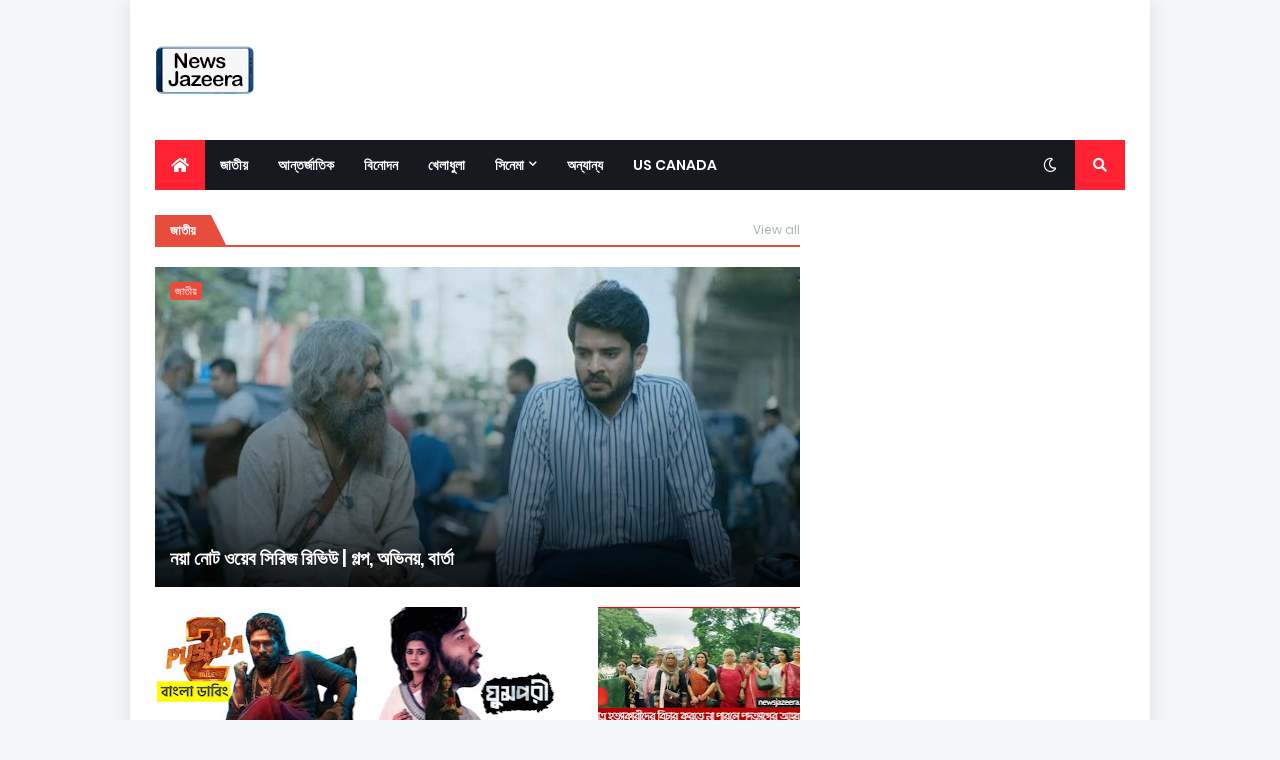

--- FILE ---
content_type: text/html; charset=utf-8
request_url: https://www.google.com/recaptcha/api2/aframe
body_size: 270
content:
<!DOCTYPE HTML><html><head><meta http-equiv="content-type" content="text/html; charset=UTF-8"></head><body><script nonce="M9NkfVjw69594dVvXGZvpQ">/** Anti-fraud and anti-abuse applications only. See google.com/recaptcha */ try{var clients={'sodar':'https://pagead2.googlesyndication.com/pagead/sodar?'};window.addEventListener("message",function(a){try{if(a.source===window.parent){var b=JSON.parse(a.data);var c=clients[b['id']];if(c){var d=document.createElement('img');d.src=c+b['params']+'&rc='+(localStorage.getItem("rc::a")?sessionStorage.getItem("rc::b"):"");window.document.body.appendChild(d);sessionStorage.setItem("rc::e",parseInt(sessionStorage.getItem("rc::e")||0)+1);localStorage.setItem("rc::h",'1769667975278');}}}catch(b){}});window.parent.postMessage("_grecaptcha_ready", "*");}catch(b){}</script></body></html>

--- FILE ---
content_type: text/plain
request_url: https://www.google-analytics.com/j/collect?v=1&_v=j102&a=137607793&t=pageview&_s=1&dl=https%3A%2F%2Fwww.newsjazeera.com%2F&ul=en-us%40posix&dt=newsjazeera.com&sr=1280x720&vp=1280x720&_u=IEBAAEABAAAAACAAI~&jid=598987664&gjid=99569501&cid=1424584629.1769667973&tid=UA-182349468-1&_gid=1685639776.1769667973&_r=1&_slc=1&z=1560885673
body_size: -451
content:
2,cG-SXY5LMQV64